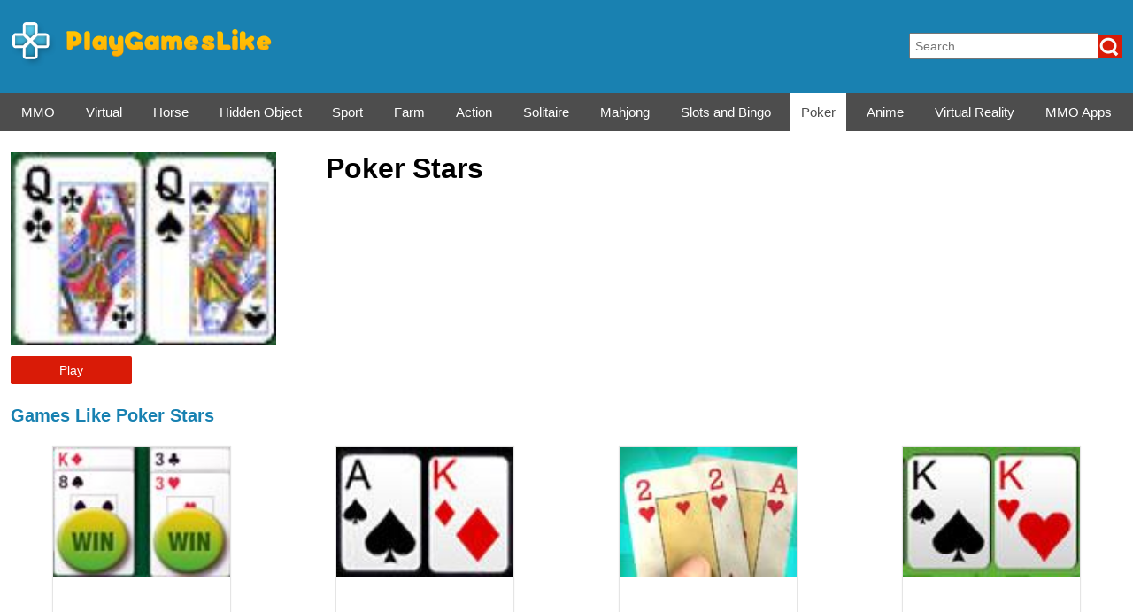

--- FILE ---
content_type: text/html;charset=utf-8
request_url: https://www.playgameslike.com/poker/games_similar_to_poker_stars
body_size: 24003
content:
<!DOCTYPE html>
<html  lang="en" xml:lang="en" xmlns="https://www.w3.org/1999/xhtml">
<head>
	<title>Games Like Poker Stars - Play Games Like</title>
<meta http-equiv="Content-Type" content="text/html; charset=utf-8" />
<meta name="google-site-verification" content="6sjepc1bRqPySJsboov_WQvz_qlUrtAwdIkdGsSmwR0" />
<meta name="facebook-domain-verification" content="c38rs1harvlmw9wm9cvsrcwfyo761b" /><meta name="description" content="Games Like Poker Stars - Find games similar to the games you love - Simply click on any game and you will see a list of similar games.

We have worked hard to find the best games like the games you love!"/>
<link rel="icon" href="/favicon.ico" sizes="any"><!-- 32x32 -->
<link rel="apple-touch-icon" href="/apple-touch-icon.png"><!-- 180x180 -->
<link rel="manifest" href="/manifest.json">














    
    
    
        <script async src="//cdn.static.pikoya.com/js/css_browser_selector.js" type="text/javascript"> </script>
    
<style type="text/css">
    <!--
    
    .main {
        background-image:url(//cdn.nichesites.pikoya.com/playgameslike_com/images/bg_pattern.png);
    }
    
    .search input[type="submit"] {
        background-image:url(//cdn.nichesites.pikoya.com/playgameslike_com/images/search/search.png);
    }
    


    -->
</style><!-- Google DFP Ads -->
<!--  Google DFP -->
<script>
    var googletag = googletag || {};
    googletag.cmd = googletag.cmd || [];
</script>
<script type='text/javascript'>
googletag.cmd.push(function () {
googletag.defineSlot('/32866417/PlayGamesLike-320-50-middle', [320, 50], 'div-gpt-ad-1484752910988-2').addService(googletag.pubads());
googletag.defineSlot('/32866417/PlayGamesLike-320-50-top', [320, 50], 'div-gpt-ad-1484752910988-3').addService(googletag.pubads());
googletag.defineSlot('/32866417/PlayGamesLike-320-50-bottom', [320, 50], 'div-gpt-ad-1484752910988-1').addService(googletag.pubads());
googletag.defineSlot('/32866417/PlayGamesLike-300-250-bottom_middle', [300, 250], 'div-gpt-ad-1484752910988-8').addService(googletag.pubads());
googletag.defineSlot('/32866417/PlayGamesLike-728-90-bottom', [728, 90], 'div-gpt-ad-1484752910988-4').addService(googletag.pubads());
googletag.defineSlot('/32866417/PlayGamesLike-728-90-middle', [728, 90], 'div-gpt-ad-1484752910988-5').addService(googletag.pubads());
googletag.defineSlot('/32866417/PlayGamesLike-728-90-top', [728, 90], 'div-gpt-ad-1484752910988-6').addService(googletag.pubads());
googletag.defineSlot('/32866417/PlayGamesLike-300-250-top_middle', [300, 250], 'div-gpt-ad-1484752910988-7').addService(googletag.pubads());
googletag.defineSlot('/32866417/PlayGamesLike-300x250-top_right', [300, 250], 'div-gpt-ad-1484752910988-0').addService(googletag.pubads());
googletag.pubads().enableLazyLoad();

googletag.pubads().set("adsense_background_color", "FFFFFF");

googletag.pubads().set("adsense_border_color", "FFFFFF");

googletag.pubads().set("adsense_link_color", "27aae1");

googletag.pubads().set("adsense_text_color", "fdd20a");

googletag.pubads().set("adsense_url_color", "fdd20a");

googletag.pubads().enableSingleRequest();
googletag.enableServices();
});
</script><link rel="canonical" href="https://www.playgameslike.com/poker/games_similar_to_poker_stars"/>













    
        
        
        
            <link rel="stylesheet" href="//cdn.nichesites.pikoya.com/general/css/games_like_market.css">
        
    















    
        
        
        
            <link rel="stylesheet" href="https://cdn.nichesites.pikoya.com/general/css/mobile_direct_ads.css">
        
    

<meta name="viewport" content="width=device-width, initial-scale=1" />
    <script>
        function aggregator_menu_flip ()
        {
            var e = document.getElementById("m_menu")
            if(e.className == 'g_menu g_site') {
                e.className = 'g_menu g_site g_menu_open';
            } else {
                e.className = 'g_menu g_site';
            }
        }
    </script>
</head>













    
        
        
        
            <link rel="stylesheet" href="https://cdn.nichesites.pikoya.com/playgameslike_com/css/market_style.css">
        
    

<!-- pageType = GAMES_LIKE_PAGE -->
<body class="market_list en robot " >
    <script>
    function hideGDPRPopup() {
        removeGDPRClickHandlers();
        displayGDPRElement("gdpr_popup_id", false);
    }

    function hideGDPRStrip() {
        removeGDPRClickHandlers();
        displayGDPRElement("gdpr_strip_id", false);
    }

    function removeGDPRClickHandlers() {
        var elem = document.getElementById("gdpr_consent_callback");
        elem.click = null;
        elem.onclick = null;
        delete(actualURL);
    }

    function appendAnchorIfNotExist(anchor) {
        var url = window.location.href;
        var index = url.indexOf("#");
        if (index >= 0) {
            url = url.substring(0, index);
        }
        url = url + "#" + anchor;
        return url;
    }
    
    function redirectAfterPopup(url) {
        removeGDPRClickHandlers();
        if (document.getElementById('gdpr_can_use_cookies').hasAttribute('usecookies')) {
            window.location.href = url;
        } else {
            var consentElem = document.getElementById("gdpr_consent_callback");
//            consentElem.addEventListener("click", function() {window.location.href = url});
            consentElem.click = function() {window.location.href = url};
            if (navigator.cookieEnabled) {
                displayGDPRElement("gdpr_popup_id", true);
            } else {
                alert("Cookies are disabled in your browser, we are sorry but you can't complete that operation.")
            }
        }
    }

    function isAnchorReference(url) {
        if (!url) {
            url = window.location.href;
        }
        return url.includes("#");
    }

    function displayGDPRElement(id, toShow) {
        document.getElementById(id).style.display = (toShow ? "flex" : "none");
    }

    function removeParamFromQueryStr(queryStr, paramName) {
        if (queryStr) {
            if (queryStr.startsWith("?")) {
                queryStr = queryStr.substring(1);
            }
            var newQueryStr = queryStr;
            var index = queryStr.indexOf(paramName + "=");
            if (index >= 0) {
                // Saving the query string before the parameter:
                // checking whether there is a '&' delimiter before the parameter.
                // If so, we'll remove the delimiter also.
                if ((index > 0) && (queryStr.charAt(index -1) == '&')) {
                    --index;
                }
                newQueryStr = queryStr.substring(0, index);

                // Saving the query string after the parameter:
                // We increment the 'index' in order to advance it beyond the current parameters delimiter.
                ++index;
                // Searching for delimiter after the parameter.
                index = queryStr.indexOf('&', index);
                if (index >= 0) {
                    if (newQueryStr.length > 0) {
                        newQueryStr += "&";
                    }
                    newQueryStr += queryStr.substring(index + 1);
                }
                queryStr = newQueryStr;
            }
        }
        if (queryStr.startsWith("?")) {
            queryStr = queryStr.substring(1);
        }
        return queryStr;
    }

    function acceptUsingCookies() {
        setConsentCookie();
        var elem = document.getElementById("gdpr_consent_callback");
        if (typeof(actualURL) != "undefined") {
            var currURL = new URL(actualURL);
            var redirectURL = currURL.searchParams.get("popup");
            if (redirectURL) {
                location.href = redirectURL;
            } else {
                console.error("No popup param in URL")
            }
        } else if (elem.click != null) {
            elem.click();
        } else if (elem.onclick != null) {
            elem.onclick();
        } else {
            location.reload();
        }
        if (isAnchorReference()) {
            location.reload();
        }
    }

    function acceptUsingCookiesAndReload() {
        setConsentCookie();
        location.reload();
    }

    function setConsentCookie() {
        var today = new Date();
        var expire = today;
        var numberOfDays = 365;
        expire.setTime(today.getTime() + 3600000*24*numberOfDays);
        document.cookie = "can_use_cookies=true;path=/;expires=" + expire.toGMTString();
        document.getElementById('gdpr_can_use_cookies').setAttribute("usecookies", "");
    }
</script><span id="gdpr_consent_callback" style="display:none"></span>
    <span id="gdpr_can_use_cookies" style="display:none" usecookies></span>
    <span id="has_gdpr_cookie" style="display:none" ></span>

    <script>
    function disableCookies() {
        document.cookie = "can_use_cookies=; expires=Thu, 01 Jan 1970 00:00:01 GMT; path=/;";
        document.cookie = "DynamoDBHttpSession=; expires=Thu, 01 Jan 1970 00:00:01 GMT; path=/;";
        location.reload();
    }
</script><script>
    function isInIframe(){try{return window.self!==window.top}catch(n){return!0}}
    function preventIframe(){isInIframe()&&(window.stop()||(top.location.replace(document.location)));}
    preventIframe();
</script><header>
  <div class="wrap">
      <span class="logo">
    <a href="/" >
    <img src="https://cdn.nichesites.pikoya.com/playgameslike_com/images/logo" height="52" alt="Play Games Like" title="Play Games Like"/>
    </a></span>
<form action="/search" method="get" id="cse-search-box">
    <input type="hidden" name="cx" value="partner-pub-6217516951440692:5213759368" />
<input type="hidden" name="cof" value="FORID:10" />
<input type="hidden" name="ie" value="UTF-8" /><span class="search">
      <input type="text" onblur="onSearchBlur()" name="q" size="20" id="search_text" placeholder="Search...">
<script>function onSearchBlur() {
}</script><span class="icon">
        <input type="submit" name="sa" class="bg" value="" />
      </span>
    </span>
  </form>
</div>
  <span id="menu_toggle" class="tb_menu_toggle" onclick="showHideMenu()">
    <i></i>
    <i></i>
    <i></i>
  </span>
</header><script>
    function showHideMenu() {
        document.getElementById("menu_toggle").classList.toggle("tb_animate_toggle");
        document.getElementById("menu").classList.toggle("open");
    }
</script><menu id="menu" class="menu_top">
  <div class="wrap">
    <a href="/mmo/gla_games_list" >MMO</a>
    <a href="/virtual/gla_games_list" >Virtual</a>
    <a href="/horse/gla_games_list" >Horse</a>
    <a href="/hidden_object/gla_games_list" >Hidden Object</a>
    <a href="/sport/gla_games_list" >Sport</a>
    <a href="/farm/gla_games_list" >Farm</a>
    <a href="/action/gla_games_list" >Action</a>
    <a href="/solitaire/gla_games_list" >Solitaire</a>
    <a href="/mahjong/gla_games_list" >Mahjong</a>
    <a href="/slots_bingo/gla_games_list" >Slots and Bingo</a>
    <a href="/poker/gla_games_list" class="cur">Poker</a>
    <a href="/anime/gla_games_list" >Anime</a>
    <a href="/virtual_reality/gla_games_list" >Virtual Reality</a>
    <a href="/mmo_apps/gla_games_list" >MMO Apps</a>
    </div>
</menu><div class="content">
  <div class="wrap">
    <div class="review">
  <div class="line">
  <span class="game_image size_110">
    <picture class=""><img class="" loading="lazy" src="//cdn.nichesites.pikoya.com/pokerworldz_com/images/games/1173/games_list.jpg" alt="Poker Stars thumb"></picture><span class="line">
        <a href="https://www.pokerworldz.com/direct/poker_stars">
  <button type="submit" style="cursor: pointer">Play</button>
</a>
</span>
  </span>
    <span class="text">
      <h1>Poker Stars</h1>
      <p></p>
    </span>
    </div>
</div>
<div class="line">
  <h4>Games Like Poker Stars</h4>
</div>
<div class="games">
  <span class="item size_110">
      <a href="/poker/games_similar_to_five_0_poker">
        <picture class=""><img class="" loading="lazy" src="//cdn.nichesites.pikoya.com/pokerworldz_com/images/games/1162/games_list.jpg" alt="Five-0 Poker thumb"></picture><span class="game_name">Games Like Five-0 Poker</span>
      </a>
    </span>
<span class="item size_110">
      <a href="/poker/games_similar_to_grand_poker">
        <picture class=""><img class="" loading="lazy" src="//cdn.nichesites.pikoya.com/pokerworldz_com/images/games/1163/games_list.jpg" alt="Grand Poker thumb"></picture><span class="game_name">Games Like Grand Poker</span>
      </a>
    </span>
<span class="item size_110">
      <a href="/poker/games_similar_to_governor_of_texas">
        <picture class=""><img class="" loading="lazy" src="//cdn.nichesites.pikoya.com/pokerworldz_com/images/games/1164/games_list.jpg" alt="Governor  thumb"></picture><span class="game_name">Games Like Governor </span>
      </a>
    </span>
<span class="item size_110">
      <a href="/poker/games_similar_to_global_poker_direct">
        <picture class=""><img class="" loading="lazy" src="//cdn.nichesites.pikoya.com/pokerworldz_com/images/games/1165/games_list.jpg" alt="Global Poker (Direct) thumb"></picture><span class="game_name">Games Like Global Poker (Direct)</span>
      </a>
    </span>
<span class="item size_110">
      <a href="/poker/games_similar_to_cartel_poker">
        <picture class=""><img class="" loading="lazy" src="//cdn.nichesites.pikoya.com/pokerworldz_com/images/games/1166/games_list.jpg" alt="Cartel Poker thumb"></picture><span class="game_name">Games Like Cartel Poker</span>
      </a>
    </span>
<span class="item size_110">
      <a href="/poker/games_similar_to_poker_gorilla">
        <picture class=""><img class="" loading="lazy" src="//cdn.nichesites.pikoya.com/pokerworldz_com/images/games/1167/games_list.jpg" alt="Poker Gorilla thumb"></picture><span class="game_name">Games Like Poker Gorilla</span>
      </a>
    </span>
<span class="item size_110">
      <a href="/poker/games_similar_to_perfect_poker">
        <picture class=""><img class="" loading="lazy" src="//cdn.nichesites.pikoya.com/pokerworldz_com/images/games/1168/games_list.jpg" alt="Perfect Poker thumb"></picture><span class="game_name">Games Like Perfect Poker</span>
      </a>
    </span>
<span class="item size_110">
      <a href="/poker/games_similar_to_playsino_poker">
        <picture class=""><img class="" loading="lazy" src="//cdn.nichesites.pikoya.com/pokerworldz_com/images/games/1169/games_list.jpg" alt="Playsino Poker thumb"></picture><span class="game_name">Games Like Playsino Poker</span>
      </a>
    </span>
<span class="item size_110">
      <a href="/poker/games_similar_to_poker_mob">
        <picture class=""><img class="" loading="lazy" src="//cdn.nichesites.pikoya.com/pokerworldz_com/images/games/1170/games_list.jpg" alt="Poker Mob thumb"></picture><span class="game_name">Games Like Poker Mob</span>
      </a>
    </span>
<span class="item size_110">
      <a href="/poker/games_similar_to_ultra_poker_hd">
        <picture class=""><img class="" loading="lazy" src="//cdn.nichesites.pikoya.com/pokerworldz_com/images/games/1171/games_list.jpg" alt="Ultra Poker HD thumb"></picture><span class="game_name">Games Like Ultra Poker HD</span>
      </a>
    </span>
<span class="item size_110">
      <a href="/poker/games_similar_to_fresh_deck_poker">
        <picture class=""><img class="" loading="lazy" src="//cdn.nichesites.pikoya.com/pokerworldz_com/images/games/1172/games_list.jpg" alt="Fresh Deck Poker thumb"></picture><span class="game_name">Games Like Fresh Deck Poker</span>
      </a>
    </span>
<span class="item size_110">
      <a href="/poker/games_similar_to_no_limit_poker">
        <picture class=""><img class="" loading="lazy" src="//cdn.nichesites.pikoya.com/pokerworldz_com/images/games/1177/games_list.jpg" alt="No Limit thumb"></picture><span class="game_name">Games Like No Limit</span>
      </a>
    </span>
</div><div class="pager ">
        <a href="//www.playgameslike.com/poker/games_similar_to_poker_stars?page=1" class="cur">1</a>
        <a href="//www.playgameslike.com/poker/games_similar_to_poker_stars?page=2" >2</a>
        <a href="//www.playgameslike.com/poker/games_similar_to_poker_stars?page=3" >3</a>
        <a href="//www.playgameslike.com/poker/games_similar_to_poker_stars?page=4" >4</a>
        <a href="//www.playgameslike.com/poker/games_similar_to_poker_stars?page=5" >5</a>
        <a href="//www.playgameslike.com/poker/games_similar_to_poker_stars?page=6" >6</a>
        <a href="//www.playgameslike.com/poker/games_similar_to_poker_stars?page=7" >7</a>
        <a href="//www.playgameslike.com/poker/games_similar_to_poker_stars?page=8" >8</a>
        <a class="next" href="//www.playgameslike.com/poker/games_similar_to_poker_stars?page=2">&#9002;</a>
        </div>
</div>
</div><footer>
    <div class="wrap">
        <span class="logo">
		<a href="/" >
		<img loading="lazy" src="https://cdn.nichesites.pikoya.com/playgameslike_com/images/footer_logo.png" alt="Play Games Like" title="Play Games Like">
		</a>
		</span>
<menu>
    <a href="/about">About</a>
	<a href="/privacy">Privacy Policy</a>
	<a href="/terms">Terms of Use</a>
	<a href="/contact">Contact Us</a>
	<a target="_top" class="footer_btn" href="/advertise_with_us">Advertise With Us</a>
</menu><span class="copyrights">
	All Copyrights reserved to <span>PiKoYa &copy;</span>
</span></div>
</footer>
<!-- Google Code for Remarketing Tag - Params -->
    <script type="text/javascript">
    var google_tag_params = {
    domain: 'playgameslike::NicheSites'
    };
    </script>
    <!-- Google Code for Remarketing Tag - Main Account-->
    <!--------------------------------------------------
    Remarketing tags may not be associated with personally identifiable information or placed on pages related to sensitive categories. See more information and instructions on how to setup the tag on: http://google.com/ads/remarketingsetup
    --------------------------------------------------->
    <script type="text/javascript">
    /* <![CDATA[ */
    var google_conversion_id = 984099993;
    var google_custom_params = window.google_tag_params;
    var google_remarketing_only = true;
    /* ]]> */
    </script>
    </script>
    <noscript>
        <div style="display:inline;">
            <img loading="lazy" height="1" width="1" style="border-style:none;" alt="" src="//googleads.g.doubleclick.net/pagead/viewthroughconversion/984099993/?value=0&amp;guid=ON&amp;script=0"/>
        </div>
    </noscript>
    <!-- I_F Account - Google Code for Remarketing Tag - Itay's Account-->
    <script type="text/javascript">
        /* <![CDATA[ */
        var google_conversion_id = 972927117;
        var google_custom_params = window.google_tag_params;
        var google_remarketing_only = true;
        /* ]]> */
    </script>
        </script>
    <noscript>
        <div style="display:inline;">
        <img loading="lazy" height="1" width="1" style="border-style:none;" alt="" src="//googleads.g.doubleclick.net/pagead/viewthroughconversion/972927117/?value=0&amp;guid=ON&amp;script=0"/>
    </div>
    </noscript>
<!-- Facebook Remarketing Pixel -->
    <script type="text/javascript">(function(){
      window._fbds = window._fbds || {};
      _fbds.pixelId = 1451710315047066;
      var fbds = document.createElement('script');
      fbds.async = true;
      fbds.src = '//connect.facebook.net/en_US/fbds.js';
      var s = document.getElementsByTagName('script')[0];
      s.parentNode.insertBefore(fbds, s);
    })();
    window._fbq = window._fbq || [];
    window._fbq.push(["track", "PixelInitialized", {}]);
    </script>
    <noscript><img loading="lazy" height="1" width="1" border="0" alt="" style="display:none" src="https://www.facebook.com/tr?id=1451710315047066&amp;ev=NoScript" /></noscript>
<!-- Google Tag Manager -->
    <noscript><iframe src="//www.googletagmanager.com/ns.html?id=GTM-MRT6NS"
    height="0" width="0" style="display:none;visibility:hidden"></iframe></noscript>
    <script>(function(w,d,s,l,i){w[l]=w[l]||[];w[l].push({'gtm.start':
    new Date().getTime(),event:'gtm.js'});var f=d.getElementsByTagName(s)[0],
    j=d.createElement(s),dl=l!='dataLayer'?'&l='+l:'';j.async=true;j.src=
    '//www.googletagmanager.com/gtm.js?id='+i+dl;f.parentNode.insertBefore(j,f);
    })(window,document,'script','dataLayer','GTM-MRT6NS');</script>
    <!-- End Google Tag Manager -->
<!-- Facebook Include -->
    <div id="fb-root"></div>
    








<script>
    if (window.addEventListener) {
        window.addEventListener('load', function () {
            window.addEventListener('blur', window.ClickEvents.onBlur);
        });
    } else if (window.attachEvent) {
        window.attachEvent('onload', function () {
            window.attachEvent('onblur', window.ClickEvents.onBlur);
        });
    } else {
        window.onload = function () {
            window.onblur = window.ClickEvents.onBlur;
        };
    }
</script>



















<script>
    window.ClickEvents = {
        onBlur: function () {
            var iframes = document.getElementsByTagName("iframe");
            var iframesArr = [];
            for (var i = 0; i < iframes.length; i++) {
                iframesArr.push(iframes[i]);
            }
            for (var i = 0; i < iframesArr.length; i++) {
                if (document.activeElement == iframesArr[i]) {
                    iframeId = iframesArr[i].id;
                    iframeSrc = iframesArr[i].src;
                    if (iframeId.includes("inter")) {
                        if (typeof fireInterPixelsIfNeeded === 'function') {
                            fireInterPixelsIfNeeded();
                        }
                        return;
                    } else if (iframeId.includes("32866417")) {
                        if (typeof fireClickPixelsIfNeeded === 'function') {
                            fireClickPixelsIfNeeded();
                        }
                        return;
                    }
                }
            }
        }
    };
</script><script> window.addEventListener("load", function() {
	var clientCodeNode = document.createElement('div');
   clientCodeNode.id = "after_load_code_02414";
	clientCodeNode.style.display = "none";
	clientCodeNode.innerHTML = "<script type=\"text\/javascript\" src=\"\/\/www.googleadservices.com\/pagead\/conversion.js\"><\/script>\n<script type=\"text\/javascript\" src=\"\/\/www.googleadservices.com\/pagead\/conversion.js\"><\/script>\n<script async defer crossorigin=\"anonymous\" src=\"https:\/\/connect.facebook.net\/en_US\/sdk.js#xfbml=1&version=v17.0\" nonce=\"fBw3S4Yp\"><\/script>\n";
	var scriptNodesArr = clientCodeNode.getElementsByTagName('script');
	var nodesNum = scriptNodesArr.length;
	var oldNodesArr = new Array();
	for (var i = 0; i < nodesNum; ++i) {
		oldNodesArr.push(scriptNodesArr[i]);
	}
	var newNodesArr = new Array();
	nodesNum = oldNodesArr.length;
	for (var i = 0; i < nodesNum; ++i) {
		var oldNode = oldNodesArr[i];
		var parent = oldNode.parentNode;
		var newNode = document.createElement('script');
		newNode.async = oldNode.async;
		newNode.type = oldNode.type;
		if (oldNode.src) {
			newNode.src = oldNode.src;
		}
		newNode.innerHTML = oldNode.innerHTML;
		newNodesArr.push(newNode);
		parent.removeChild(oldNode);
	}
	document.body.appendChild(clientCodeNode);
	nodesNum = newNodesArr.length;
	for (var i = 0; i < nodesNum; ++i) {
		clientCodeNode.appendChild(newNodesArr[i]);
	}
}); </script>
</body></html>



--- FILE ---
content_type: text/css
request_url: https://cdn.nichesites.pikoya.com/general/css/games_like_market.css
body_size: 2653
content:
body,html{margin:0 auto;height:100%;overflow-x:hidden}body{font-family:'Open Sans',sans-serif}h4{margin:0;color:#1881b1;font-size:20px}button{font-size:14px;background-color:#d91b07;color:#fff;padding:4px 16px;border-radius:2px;border:0}.wrap{width:1272px;margin:0 auto;display:block}header{display:block;position:relative;justify-content:space-between;width:100%;height:105px;background-color:#1981b1}header .wrap{display:flex;justify-content:space-between;align-items:center}footer .logo,header .logo{display:inline-block;padding:24px 0;margin-right:55px;width:229px}header .search{position:relative}header .search input[type=text]{margin:10px 0;padding:5px;font-size:14px;width:200px;position:relative;left:7px}header .search .icon{cursor:pointer;background-color:#d91b07;padding:3px 4px 5px 4px}header .search .icon .bg{display:inline-block;height:22px;width:22px;background-repeat:no-repeat;background-position:center;vertical-align:middle;border:0;background-color:transparent}menu .wrap{display:flex;justify-content:space-between;padding:0}menu{background-color:#4d4d4d;margin:0;padding:0;margin-bottom:24px}menu a{color:#fff;text-decoration:none;font-size:15px;padding:13px 12px}menu a.cur,menu a:hover{background-color:#fff;color:#4d4d4d}.content{min-height:calc(100% - 356px);display:block}.content .wrap .line,.title{display:flex;justify-content:space-between}.more{font-size:14px;background-color:#d91b07;color:#fff;padding:4px 16px;border-radius:2px}.content .games{margin:24px 0;display:grid;grid-gap:24px;grid-template-columns:repeat(4,1fr);grid-template-rows:max-content}.content .item{margin:0;width:300px;height:250px;box-shadow:0 0 1px 1px rgba(0,0,0,.1)}.content .item a{text-decoration:none}.content .item:first-child,.content .item:nth-child(5),.content .item:nth-child(9){margin-left:0}.content .item:last-child,.content .item:nth-child(4),.content .item:nth-child(8){margin-right:0}.content .item picture{width:300px;height:200px;display:flex;align-items:center;justify-content:center}.content .item picture img{width:100%;height:auto}.content .size_110.item picture img{width:200px;height:auto}.content .item .game_name{display:block;font-size:14px;padding:14px;color:#272d2d;overflow:hidden;white-space:nowrap;position:relative}.content .item .game_name:after{content:"";text-align:right;position:absolute;bottom:0;right:0;width:20%;height:43px;background:linear-gradient(to right,rgba(255,255,255,0),rgba(255,255,255,.89) 50%)}.pager{display:block;width:100%;margin-top:24px;grid-column:span 3;text-align:center}.pager a{margin:0 12px;display:inline-block;text-decoration:none;background:#4d4d4d;border-radius:100px;height:34px;width:30px;font-weight:700;line-height:2;color:#fff}.pager a:first-child{padding-right:2px;line-height:2}.pager a,.pager a:last-child{padding-right:2px;padding-left:2px}.pager a.cur{background:#f05959}.pager a:hover{background:#1981b1}.review{display:block;margin:24px 0}.review .line{vertical-align:top}.review h1{margin-top:0}.review button{padding:8px 55px}.review .game_image{display:inline-block;width:300px;vertical-align:top;margin-right:24px}.review .box .line{display:block}.review .box .game_image .line{display:flex;justify-content:space-between}.review .game_image picture,.review .game_image picture img{width:300px;height:auto;margin-bottom:8px}.review .text{display:inline-block;width:calc(100% - 356px)}.review .text p{margin:0 0 8px 0;padding:0;font-size:15px;line-height:1.5}.review .text .line{display:block}.line.with_sidebar{margin-bottom:24px}.line.with_sidebar .text{display:inline-block;width:calc(100% - 324px)}.line.with_sidebar .text p{margin:0 0 24px 0}.line.with_sidebar .sidebar{display:inline-block;width:300px;vertical-align:top}.sidebar .more{display:block;text-align:center;margin-bottom:24px;padding:8px}.sidebar .games{display:block}.sidebar .games .item{display:block;margin-bottom:24px}.gallery{display:flex;justify-content:space-around}.text_block{display:block;border:1px solid #eaeaea;padding:24px;margin:24px 0}.text_block h1{margin:0 0 24px 0}footer{display:block;background-color:#4d4d4d;padding:30px 0;border-top:1px solid #000;margin-top:20px;width:100%;overflow:hidden}footer .wrap{display:flex;justify-content:space-between;align-items:center}footer .logo{display:inline-block}footer menu{display:inline-block;background-color:transparent}footer menu a{color:#fff;font-size:14px;display:inline-block;text-decoration:none;margin:0 10px;padding:0}footer menu a:hover{background-color:transparent;color:#f05959}footer menu a:after{content:"|";margin-left:10px;color:#fff}footer menu a:last-child:after{content:""}.pointer{cursor:pointer}.market_contact .int{display:inline-block;width:50%}.market_contact .details{display:inline-block;background-color:#fcfcfc;border-radius:3px;padding:4px 8px;border:1px solid #e8e8e8;margin-bottom:12px}.market_contact .details .line{display:block;font-size:14px;line-height:36px}.market_contact .details .line label{font-weight:700;display:inline-block;margin-right:6px}.market_contact .text_block{border:none;padding:0}.cnt_form .line{display:block;max-width:910px;margin-bottom:5px}.alert_green{background-color:#0bc92a}.alert_red{background-color:red}.alert_green,.alert_red{display:block;color:#fff;font-size:15px;text-align:center;padding:10px 0}.cnt_form label{font-size:14px;font-weight:700;width:120px;display:inline-block}.cnt_form input[type=text],.cnt_form select,.cnt_form textarea{border:1px solid #d0d0d0}.cnt_form input[type=text],.cnt_form select{width:420px;height:25px;margin-bottom:10px;padding:2px 8px;border-radius:2px;background-color:#fff}.cnt_form select{width:438px}.cnt_form textarea{width:420px;height:60px;resize:none;margin-bottom:10px;padding:2px 8px;border-radius:2px}.cnt_form .submit{-webkit-border-radius:0;border-radius:1px;color:#fff;border:none;background:#99e1e5;font-size:24px;padding:8px 32px;display:inline-block;margin-top:24px}.cnt_form .line.text{margin-top:64px;border-top:2px solid;display:block}.tb_menu_toggle{border:0;position:absolute;top:38px;right:12px;width:30px;height:25px;background:0 0;display:none;margin:0;cursor:pointer}.tb_menu_toggle i{position:absolute;top:0;left:0;width:100%;height:20%;background:#fff;-webkit-transition:all .2s;-moz-transition:all .2s;-o-transition:all .2s;transition:all .2s}.tb_menu_toggle i:nth-child(2){top:40%}.tb_menu_toggle i:nth-child(3){top:80%}.tb_menu_toggle.tb_animate_toggle i:first-child,.tb_menu_toggle.tb_animate_toggle i:nth-child(2){top:40%;-webkit-transform:rotate(45deg);-moz-transform:rotate(45deg);-ms-transform:rotate(45deg);-o-transform:rotate(45deg);transform:rotate(45deg)}.tb_menu_toggle.tb_animate_toggle i:nth-child(3){top:40%;-webkit-transform:rotate(-45deg);-moz-transform:rotate(-45deg);-ms-transform:rotate(-45deg);-o-transform:rotate(-45deg);transform:rotate(-45deg)}.market_list .bnr_250,.market_main .bnr_250,.market_review .bnr_250{display:none}.market_list .games .bnr_250,.market_list .line .bnr_250,.market_main .games .bnr_250{display:block}.bnr_728{margin-bottom:12px}@media only screen and (max-width:800px){header .search{margin-right:42px}.tb_menu_toggle{display:block}.menu_top{background-color:#fefefe00;text-align:center;height:0%;width:100%;font-size:24px;position:relative;top:0;z-index:99;padding:0;overflow:hidden;-webkit-transition:all .4s ease-out;-moz-transition:all .4s ease-out;-ms-transition:all .4s ease-out;-o-transition:all .4s ease-out;transition:all .4s ease-out}.menu_top.open{min-height:100%;background-color:#4d4d4d;height:auto}.menu_top.open .wrap{display:block}.menu_top.open .wrap a{display:block;text-align:center;padding:24px 0}.header{margin-bottom:24px}}@media only screen and (max-width:650px){.tb_menu_toggle{top:12px;right:12px}.menu_top{top:0}}.bnr_728{display:block;text-align:center}.bnr_320{text-align:center;display:none}.bnr_250_mobile{text-align:center;display:none}@media only screen and (max-width:1300px){.wrap{width:calc(100% - 24px);margin:0 12px}.content .games{grid-template-columns:repeat(4,1fr)}.content .games .item{justify-self:center;width:100%}.content .item picture{width:auto;vertical-align:top}.content .item picture{align-items:flex-start;overflow:hidden}.content .item picture img{height:200px}.review .text .line button{padding:8px 24px}}@media only screen and (max-width:1200px){menu .wrap{overflow-x:auto;flex-wrap:nowrap;white-space:nowrap}.content .item .game_name{max-width:200px}.content .games.with_bnr{grid-template-columns:21% 22% 22% 300px}.content .games{grid-template-columns:auto auto auto auto;grid-gap:12px}}@media only screen and (max-width:1000px){.content .games .item{width:auto}.content .games,.content .games.with_bnr{grid-template-columns:repeat(2,1fr)}.content .item picture{width:300px;vertical-align:top}.content .wrap .line{display:grid;grid-template-columns:repeat(2,1fr)}.content .wrap .game_image .line{display:flex;justify-content:space-between}.review .game_image{order:1;margin:0}.review .text{width:auto;order:3;grid-column:span 2}.review .bnr_250{order:2;justify-self:end}.content .wrap .line.with_sidebar{display:flex;justify-content:space-between}.review .text .line{display:flex;justify-content:flex-start}.review .text .line button:first-child{margin-right:12px}.content .size_110.item picture{align-items:center}}@media only screen and (max-width:800px){.bnr_728{display:none}.bnr_320{display:block}.bnr_250_mobile{display:block}.market_list .bnr_250,.market_main .bnr_250,.market_review .bnr_250{display:block}.title{margin-top:24px}.content .wrap .line.with_sidebar{display:block}.line.with_sidebar .text{width:100%}.line.with_sidebar .sidebar{width:100%;margin-top:24px}.sidebar .games{display:grid}}@media only screen and (max-width:650px){header{height:auto}header .logo{display:none}header .search{display:block;width:calc(100% - 32px)}header .search input[type=text]{width:calc(100% - 57px)}.content .games,.content .games.with_bnr{grid-template-columns:repeat(1,1fr)}.content .wrap .line{display:block}.content .wrap .line a{text-decoration:none}.content .wrap .line button{width:100%}.review .game_image{order:2;justify-self:center;width:100%;text-align:center}.review .text{width:auto;order:3;grid-column:span 1;margin-bottom:24px}.review .bnr_250{order:1;justify-self:center}.review button{margin-bottom:12px}.review .text .line button:first-child{margin-right:0}.bnr_250{margin-bottom:24px}footer .wrap{display:block}footer .logo{display:block;padding:0 0 24px 0}footer menu{display:block;white-space:nowrap;overflow-x:scroll}}@media only screen and (max-width:540px){.gallery{display:block;text-align:center}.gallery a{display:block;margin-bottom:12px}}.text_block .button{margin-left:24px;font-size:14px;padding:12px 32px;background-color:#3fc746;color:#fff;border-radius:4px;cursor:pointer}.footer_btn{display:inline-block;background-color:#fff;padding:6px 16px;font-size:12px;border-radius:4px;color:#000!important}.banner,.bnr_160,.bnr_250,.bnr_320,.bnr_600,.bnr_728,.bnr_970,.tower{text-align:center}.banner center,.bnr_160 center,.bnr_250 center,.bnr_320 center,.bnr_600 center,.bnr_728 center,.bnr_970 center,.tower #div-gpt-ad-1370347588540-3{width:728px;margin:0 auto;position:relative}.banner center{width:auto;max-width:728px}.block_banner center{max-width:none}.bnr_250 center{width:300px}.bnr_320 center{width:320px}.bnr_160 center{width:160px}.bnr_600 center{width:600px}.bnr_970 center{width:970px}.tower #div-gpt-ad-1370347588540-3:before,center:before{content:"Advertisements";display:block;font-size:10px;color:#000;position:absolute;top:-16px;right:0}.block .banner center:before,.games .banner center:before,.tower #div-gpt-ad-1370347588540-3:before{color:#000}.game .bnr_250 center:before,.game .bnr_728 center:before{display:block}@media only screen and (max-width:680px){.article .bnr_250,.articles .bnr_250,.bnr_320,.game .bnr_250,.games .bnr_250{overflow:inherit}.bnr_320{margin-bottom:24px}center:before{color:#000}}.bnr_250{min-height:250px;height:auto;margin:24px 0}.bnr_728{height:90px}.content .item{min-height:250px;height:auto}@media only screen and (max-width:1300px){.item.size_110{max-width:200px}}@media only screen and (max-width:1000px){.item.size_110{max-width:none}}


--- FILE ---
content_type: text/css
request_url: https://cdn.nichesites.pikoya.com/general/css/mobile_direct_ads.css
body_size: 101
content:
@charset "utf-8";.left_sb,.right_sb{position:fixed;background-color:#33FFAC;z-index:1}.right_sb{right:0}@media (min-width:1820px){.sbs_1600{display:inline-block}.sbs_1000{display:none}}@media (max-width:1820px){.sbs_1600{display:none}.sbs_1000{display:inline-block}}@media (max-width:1550px){.sbs_1000,.sbs_1600{display:none}}@media (max-width:1280px){.slider .banner{display:none}}.banner{display:inline-block}.right_block_wide .banner{background-color:#ccc;padding:10px;display:block}.inline_banner{display:block;margin:10px 0}.banner_320,.featured .inline_banner{display:none}@media (max-width:1080px){.inline_banner,.main_page .inline_banner{display:block}}@media (max-width:740px){.featured .inline_banner,.inline_banner,.main_page .inline_banner{display:none}.featured .banner{display:inline-block}.banner_320{display:block}}
